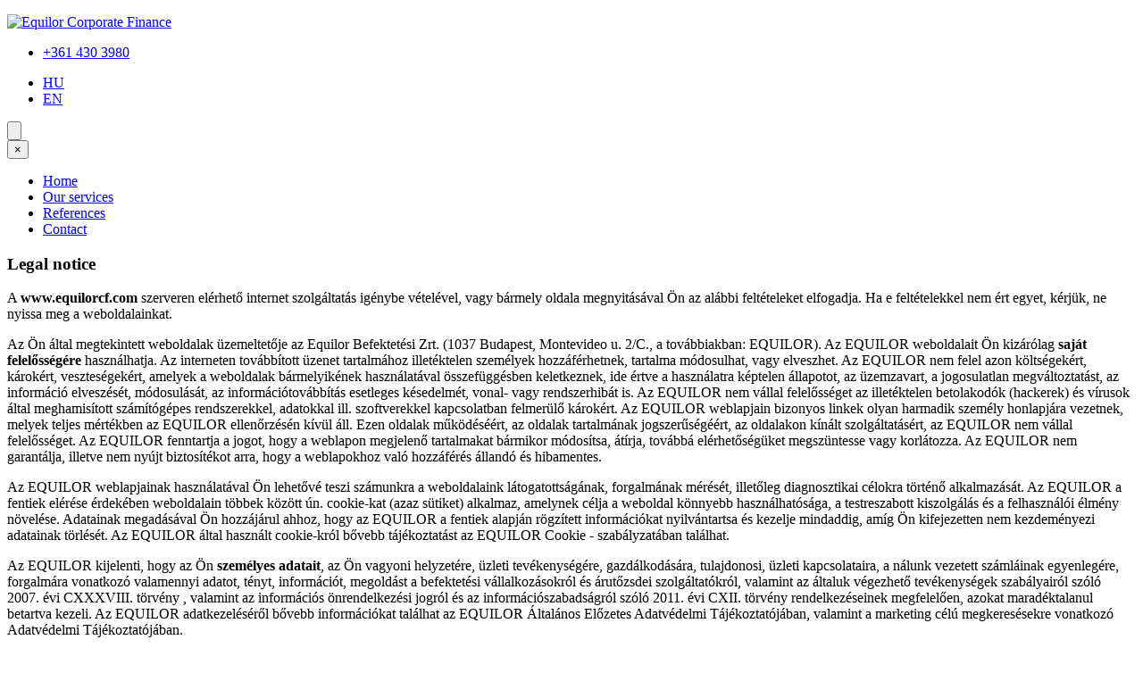

--- FILE ---
content_type: text/html; charset=UTF-8
request_url: http://equilorcf.com/en/legal-notice
body_size: 6780
content:
<!DOCTYPE html><html lang="en"><head><base href="http://equilorcf.com/" /><meta charset="utf-8"><!--[if (gte IE 9)|!(IE)]><meta http-equiv="X-UA-Compatible" content="IE=edge"><meta http-equiv="Content-Type" content="text/html;charset=utf-8"><![endif]--><link rel="preload" as="style" href="media/2023/css/bootstrap.5.3.0.a1.min.css" /><link rel="preload" as="style" href="media/2023/css/style.css?v=1736509866671" /><link rel="preload" as="style" href="https://fonts.googleapis.com/css2?family=Open+Sans:ital,wght@0,400;0,600;1,400;1,600&display=swap" /><link rel="preconnect" href="https://fonts.googleapis.com"><link rel="preconnect" href="https://fonts.gstatic.com" crossorigin><link href="https://fonts.googleapis.com/css2?family=Open+Sans:ital,wght@0,400;0,600;1,400;1,600&display=swap" rel="stylesheet"><meta name="description" content=""><meta name="generator" content="NIM cms"><meta name="web_author" content="Nimenor Consulting & Marketing Ltd."><meta name="viewport" content="width=device-width, initial-scale=1"><meta name="revisit-after" content="30 days" /><meta name="robots" content="All"><title>Equilor Corporate Finance</title><meta name="apple-mobile-web-app-capable" content="yes"><meta name="apple-mobile-web-app-status-bar-style" content="#004662"><link rel="apple-touch-icon" sizes="180x180" href="apple-touch-icon.png"><link rel="icon" type="image/png" sizes="32x32" href="favicon-32x32.png"><link rel="icon" type="image/png" sizes="16x16" href="favicon-16x16.png"><link rel="manifest" href="site.webmanifest"><link rel="mask-icon" href="safari-pinned-tab.svg" color="#004662"><meta name="msapplication-TileColor" content="#ffffff"><meta name="msapplication-navbutton-color" content="#004662"><meta name="theme-color" content="#004662"><link rel="stylesheet" type="text/css" href="media/2023/css/bootstrap.5.3.0.a1.min.css" /><link rel="stylesheet" type="text/css" href="media/2023/css/style.css?v=1736509866671" /><script>/*scale above fhd*/	const ww = window.innerWidth;	if (ww > 1920) {	document.documentElement.style.fontSize = (ww / 1920) * 16 + 'px';	}	const base_url = 'http://equilorcf.com/';	const base_url_lang = 'http://equilorcf.com/en/';	const current_url = 'http://equilorcf.com/en/legal-notice';	const language = 'en';	const template = '2023';	const is_home = false;;	var hash = window.location.hash;	const recaptcha_site_key = '6Ldd3-smAAAAAHEKyMliXZrDN7PGVrt9nKuawj5Q';	const csrf_hash = 'dbdf0b37be37c74af6d76bc2f8203932';	const csrf_name = 'csrf_sys_session';	const is_safari = false;	let tinysliders = {};	let events = {'ready': [], 'load': [], 'resize': [], 'tns': []};</script><!-- Schema.org markup for Google+ --><meta itemprop="name" content="Equilor Corporate Finance"><!-- Twitter Card data --><meta name="twitter:card" content="summary"><meta name="twitter:title" content="Equilor Corporate Finance"><!-- Open Graph data --><meta property="og:locale" content="en_EN" /><meta property="og:type" content="website" /><meta property="og:title" content="Equilor Corporate Finance" /><meta property="og:description" content="" /><meta property="og:url" content="http://equilorcf.com/en/legal-notice" /><meta property="og:site_name" content="Equilor Corporate Finance" /></head><body class="body_4 "><noscript class="site_noscript"><div><img src="content/equilor-logo.webp" alt="Equilor Corporate Finance" width="150" height="150" class="mb-4"><br>Javascript is not enabled in your browser.<br>Enable to continue.</div></noscript><dialog class="site_alert alert alert-warning sticky-top shadow d-none"><div class="site_container container d-flex flex-row justify-content-end"><div class="site_alert_content col text-center">&nbsp;</div><div class="col-auto"><button type="button" class="btn-close" data-bs-dismiss="alert" aria-label="Close"></button></div></div></dialog><header class="site_header"><div class="site_header_top"><div class="site_container container"><div class="row align-items-center justify-content-xl-between"><div class="module_article_custom site_logo col-12 col-lg" ><div class="content clearfix"><p><a href="http://equilorcf.com/en/"><img src="content/equilor-cf-logo-2024.png" alt="Equilor Corporate Finance" title="Equilor Corporate Finance" width="400" height="45" /></a></p></div></div><div class="module_article_custom site_header_contact col-auto" ><div class="content clearfix"><ul><li><a href="tel:+3614303980" class="icon_phone">+361 430 3980</a></li></ul></div></div><div class="module_language_select site_language_select col-auto" ><ul><li class=""><a href="http://equilorcf.com/" class="">HU</a></li><li class="active"><a href="http://equilorcf.com/en" class="active">EN</a></li></ul></div></div></div></div><div class="site_header_bottom"><div class="site_container container"><nav class="module_menu site_menu" ><button type="button" class="menu_toggle d-lg-none" onClick="document.querySelector('.menu_5_toggle').classList.toggle('checked');" aria-label="Menu"><svg xmlns="http://www.w3.org/2000/svg" viewBox="0 0 29.29 22.92" fill="currentColor"><rect width="29.29" height="4.39" rx="2.2"/><rect y="9.27" width="21.65" height="4.39" rx="2.2"/><rect y="18.53" width="29.29" height="4.39" rx="2.2"/></svg></button><div class="navbar-collapse menu_5_toggle" id="menu-5"><button type="button" class="menu_close d-lg-none" onClick="document.querySelector('.menu_5_toggle').classList.toggle('checked');" aria-label="Open/Close">&times;</button><ul class=""><li class=" first "><a href="http://equilorcf.com/en/" class="menuitem menu-1 " >Home</a></li><li class=""><a href="http://equilorcf.com/en/our-services" class="menuitem menu-7 " >Our services</a></li><li class=""><a href="http://equilorcf.com/en/references" class="menuitem menu-9 " >References</a></li><li class=" last "><a href="http://equilorcf.com/en/contact" class="menuitem menu-2 " >Contact</a></li></ul></div></nav></div></div></header><div class="site_maincontainer"><section class="site_content_center"><main class="site_main article "><article class="article_article article_3 "><div class="site_container container"><h1 class="site_head">Legal notice</h1><div class="description"><p>A<span>&nbsp;</span><b>www.equilorcf.com&nbsp;</b>szerveren el&eacute;rhető internet szolg&aacute;ltat&aacute;s ig&eacute;nybe v&eacute;tel&eacute;vel, vagy b&aacute;rmely oldala megnyit&aacute;s&aacute;val &Ouml;n az al&aacute;bbi felt&eacute;teleket elfogadja. Ha e felt&eacute;telekkel nem &eacute;rt egyet, k&eacute;rj&uuml;k, ne nyissa meg a weboldalainkat.</p><p>Az &Ouml;n &aacute;ltal megtekintett weboldalak &uuml;zemeltetője az Equilor Befektet&eacute;si Zrt. (1037 Budapest, Montevideo u. 2/C., a tov&aacute;bbiakban: EQUILOR). Az EQUILOR weboldalait &Ouml;n kiz&aacute;r&oacute;lag<span>&nbsp;</span><b>saj&aacute;t felelőss&eacute;g&eacute;re</b><span>&nbsp;</span>haszn&aacute;lhatja. Az interneten tov&aacute;bb&iacute;tott &uuml;zenet tartalm&aacute;hoz illet&eacute;ktelen szem&eacute;lyek hozz&aacute;f&eacute;rhetnek, tartalma m&oacute;dosulhat, vagy elveszhet. Az EQUILOR nem felel azon k&ouml;lts&eacute;gek&eacute;rt, k&aacute;rok&eacute;rt, vesztes&eacute;gek&eacute;rt, amelyek a weboldalak b&aacute;rmelyik&eacute;nek haszn&aacute;lat&aacute;val &ouml;sszef&uuml;gg&eacute;sben keletkeznek, ide &eacute;rtve a haszn&aacute;latra k&eacute;ptelen &aacute;llapotot, az &uuml;zemzavart, a jogosulatlan megv&aacute;ltoztat&aacute;st, az inform&aacute;ci&oacute; elvesz&eacute;s&eacute;t, m&oacute;dosul&aacute;s&aacute;t, az inform&aacute;ci&oacute;tov&aacute;bb&iacute;t&aacute;s esetleges k&eacute;sedelm&eacute;t, vonal- vagy rendszerhib&aacute;t is. Az EQUILOR nem v&aacute;llal felelőss&eacute;get az illet&eacute;ktelen betolakod&oacute;k (hackerek) &eacute;s v&iacute;rusok &aacute;ltal meghamis&iacute;tott sz&aacute;m&iacute;t&oacute;g&eacute;pes rendszerekkel, adatokkal ill. szoftverekkel kapcsolatban felmer&uuml;lő k&aacute;rok&eacute;rt. Az EQUILOR weblapjain bizonyos linkek olyan harmadik szem&eacute;ly honlapj&aacute;ra vezetnek, melyek teljes m&eacute;rt&eacute;kben az EQUILOR ellenőrz&eacute;s&eacute;n k&iacute;v&uuml;l &aacute;ll. Ezen oldalak műk&ouml;d&eacute;s&eacute;&eacute;rt, az oldalak tartalm&aacute;nak jogszerűs&eacute;g&eacute;&eacute;rt, az oldalakon k&iacute;n&aacute;lt szolg&aacute;ltat&aacute;s&eacute;rt, az EQUILOR nem v&aacute;llal felelőss&eacute;get. Az EQUILOR fenntartja a jogot, hogy a weblapon megjelenő tartalmakat b&aacute;rmikor m&oacute;dos&iacute;tsa, &aacute;t&iacute;rja, tov&aacute;bb&aacute; el&eacute;rhetős&eacute;g&uuml;ket megsz&uuml;ntesse vagy korl&aacute;tozza. Az EQUILOR nem garant&aacute;lja, illetve nem ny&uacute;jt biztos&iacute;t&eacute;kot arra, hogy a weblapokhoz val&oacute; hozz&aacute;f&eacute;r&eacute;s &aacute;lland&oacute; &eacute;s hibamentes.</p><p>Az EQUILOR weblapjainak haszn&aacute;lat&aacute;val &Ouml;n lehetőv&eacute; teszi sz&aacute;munkra a weboldalaink l&aacute;togatotts&aacute;g&aacute;nak, forgalm&aacute;nak m&eacute;r&eacute;s&eacute;t, illetőleg diagnosztikai c&eacute;lokra t&ouml;rt&eacute;nő alkalmaz&aacute;s&aacute;t. Az EQUILOR a fentiek el&eacute;r&eacute;se &eacute;rdek&eacute;ben weboldalain t&ouml;bbek k&ouml;z&ouml;tt &uacute;n. cookie-kat (azaz s&uuml;tiket) alkalmaz, amelynek c&eacute;lja a weboldal k&ouml;nnyebb haszn&aacute;lhat&oacute;s&aacute;ga, a testreszabott kiszolg&aacute;l&aacute;s &eacute;s a felhaszn&aacute;l&oacute;i &eacute;lm&eacute;ny n&ouml;vel&eacute;se. Adatainak megad&aacute;s&aacute;val &Ouml;n hozz&aacute;j&aacute;rul ahhoz, hogy az EQUILOR a fentiek alapj&aacute;n r&ouml;gz&iacute;tett inform&aacute;ci&oacute;kat nyilv&aacute;ntartsa &eacute;s kezelje mindaddig, am&iacute;g &Ouml;n kifejezetten nem kezdem&eacute;nyezi adatainak t&ouml;rl&eacute;s&eacute;t. Az EQUILOR &aacute;ltal haszn&aacute;lt cookie-kr&oacute;l bővebb t&aacute;j&eacute;koztat&aacute;st az EQUILOR Cookie - szab&aacute;lyzat&aacute;ban tal&aacute;lhat.</p><p>Az EQUILOR kijelenti, hogy az &Ouml;n<span>&nbsp;</span><b>szem&eacute;lyes adatait</b>, az &Ouml;n vagyoni helyzet&eacute;re, &uuml;zleti tev&eacute;kenys&eacute;g&eacute;re, gazd&aacute;lkod&aacute;s&aacute;ra, tulajdonosi, &uuml;zleti kapcsolataira, a n&aacute;lunk vezetett sz&aacute;ml&aacute;inak egyenleg&eacute;re, forgalm&aacute;ra vonatkoz&oacute; valamennyi adatot, t&eacute;nyt, inform&aacute;ci&oacute;t, megold&aacute;st a befektet&eacute;si v&aacute;llalkoz&aacute;sokr&oacute;l &eacute;s &aacute;rutőzsdei szolg&aacute;ltat&oacute;kr&oacute;l, valamint az &aacute;ltaluk v&eacute;gezhető tev&eacute;kenys&eacute;gek szab&aacute;lyair&oacute;l sz&oacute;l&oacute; 2007. &eacute;vi CXXXVIII. t&ouml;rv&eacute;ny , valamint az inform&aacute;ci&oacute;s &ouml;nrendelkez&eacute;si jogr&oacute;l &eacute;s az inform&aacute;ci&oacute;szabads&aacute;gr&oacute;l sz&oacute;l&oacute; 2011. &eacute;vi CXII. t&ouml;rv&eacute;ny rendelkez&eacute;seinek megfelelően, azokat marad&eacute;ktalanul betartva kezeli. Az EQUILOR adatkezel&eacute;s&eacute;ről bővebb inform&aacute;ci&oacute;kat tal&aacute;lhat az EQUILOR &Aacute;ltal&aacute;nos Előzetes Adatv&eacute;delmi T&aacute;j&eacute;koztat&oacute;j&aacute;ban, valamint a marketing c&eacute;l&uacute; megkeres&eacute;sekre vonatkoz&oacute; Adatv&eacute;delmi T&aacute;j&eacute;koztat&oacute;j&aacute;ban.</p><p>Az EQUILOR weboldalain elhelyezett adatok, inform&aacute;ci&oacute;k kiz&aacute;r&oacute;lag t&aacute;j&eacute;koztat&oacute; jellegűek, pontoss&aacute;guk&eacute;rt, teljess&eacute;g&uuml;k&eacute;rt az EQUILOR nem v&aacute;llal felelőss&eacute;get.<span>&nbsp;</span><b>A weboldalakon megtal&aacute;lhat&oacute; elemz&eacute;sek nem minős&uuml;lnek az Equilor Befektet&eacute;si Zrt. &uuml;zleti aj&aacute;nlat&aacute;nak, befektet&eacute;si tan&aacute;cs&aacute;nak vagy befektet&eacute;si aj&aacute;nl&aacute;s&aacute;nak.</b><span>&nbsp;</span>Az EQUILOR elemz&eacute;seiben szereplő inform&aacute;ci&oacute;k alapj&aacute;n k&eacute;sz&iacute;tett előrejelz&eacute;sek&eacute;rt, illetve b&aacute;rmely, ezen inform&aacute;ci&oacute;kra alapozott &uuml;zleti d&ouml;nt&eacute;s&eacute;rt az EQUILOR felelőss&eacute;get nem v&aacute;llal. K&eacute;rj&uuml;k, hogy &uuml;zleti d&ouml;nt&eacute;seinek meghozatala előtt mindenk&eacute;ppen k&eacute;rjen k&ouml;zvetlen felvil&aacute;gos&iacute;t&aacute;st t&aacute;rsas&aacute;gunkt&oacute;l, annak &eacute;rdek&eacute;ben, hogy az esetleges f&eacute;lre&eacute;rt&eacute;sek elker&uuml;lhetők legyenek. Az EQUILOR &aacute;ltal ny&uacute;jtott szolg&aacute;ltat&aacute;sok mindenkor hat&aacute;lyos felt&eacute;teleit az EQUILOR Befektet&eacute;si Zrt. &Uuml;zletszab&aacute;lyzata, Kond&iacute;ci&oacute;s List&aacute;ja &eacute;s egy&eacute;b Hirdetm&eacute;nyei tartalmazz&aacute;k, melyek megtekinthetőek a honlapon, illetve az EQUILOR &uuml;gyf&eacute;lfogad&aacute;sra nyitva &aacute;ll&oacute; helyis&eacute;geiben.</p><p>Az EQUILOR t&ouml;bb<span>&nbsp;</span><b>k&ouml;z&ouml;ss&eacute;gi oldalon</b><span>&nbsp;</span>(Facebook, LinkedIn, Twitter, Youtube csatorna, stb.) saj&aacute;t profillal rendelkezik, melyen bejegyz&eacute;seket is k&ouml;zz&eacute; tesz. Ezen oldalakon tal&aacute;lhat&oacute; inform&aacute;ci&oacute;k kiz&aacute;r&oacute;lag t&aacute;j&eacute;koztat&oacute; jellegűek, &eacute;s nem minős&uuml;lnek megb&iacute;z&aacute;s megad&aacute;s&aacute;ra vonatkoz&oacute; felh&iacute;v&aacute;snak. Az itt tal&aacute;lhat&oacute; bejegyz&eacute;sekben foglalt adatok &eacute;s inform&aacute;ci&oacute;k felhaszn&aacute;l&aacute;sa a felhaszn&aacute;l&oacute; kiz&aacute;r&oacute;lagos felelőss&eacute;g&eacute;re t&ouml;rt&eacute;nik. A bejegyz&eacute;sekben szereplő inform&aacute;ci&oacute;kra, v&eacute;lem&eacute;nyekre &eacute;s előrejelz&eacute;sekre a piaci viszonyok v&aacute;ltoz&aacute;sai hat&aacute;ssal lehetnek. A bejegyz&eacute;sekben foglalt inform&aacute;ci&oacute;k &ouml;nmagukban nem felt&eacute;tlen&uuml;l el&eacute;gs&eacute;gesek befektet&eacute;si vagy egy&eacute;b d&ouml;nt&eacute;sek meghozatal&aacute;hoz. A k&ouml;z&ouml;ss&eacute;gi oldalakon k&ouml;zz&eacute;tett inform&aacute;ci&oacute;kra egyebekben a honlapon k&ouml;zz&eacute;tett inform&aacute;ci&oacute;kra vonatkoz&oacute;, jelen jogi nyilatkozat &eacute;rv&eacute;nyes.</p><p>Az EQUILOR weboldalain elhelyezett minden sz&ouml;veg, &aacute;bra, let&ouml;lthető dokumentum, inform&aacute;ci&oacute;, egy&eacute;b tartalom, ide &eacute;rtve azok elrendez&eacute;s&eacute;t, megjelen&eacute;si form&aacute;j&aacute;t is,<span>&nbsp;</span><b>szerzői jogi &eacute;s v&eacute;djegyoltalom</b><span>&nbsp;</span>alatt &aacute;ll, amelyeket kiz&aacute;r&oacute;lag az EQUILOR előzetes &iacute;r&aacute;sbeli hozz&aacute;j&aacute;rul&aacute;s&aacute;val lehet ak&aacute;r r&eacute;szben, ak&aacute;r eg&eacute;szben, b&aacute;rmely m&oacute;don felhaszn&aacute;lni. A jogellenes felhaszn&aacute;l&aacute;s a szerzői, a polg&aacute;ri illetve a b&uuml;ntető jogszab&aacute;lyokban foglalt jogk&ouml;vetkezm&eacute;nyeket vonhatja maga ut&aacute;n.</p><p>EQUILOR Befektet&eacute;si Zrt. | szerzői joggal v&eacute;dve 1990- | Minden jog fenntartva.</p></div></div></article></main></section><section class="site_content_cta_eq"><div class="site_container container"><div class="module_article_custom site_equilor_cta" ><div class="content clearfix"><h2>Interested in another service of the Equilor Group?</h2><h3>Learn more about the other services of Equilor, which has been around for more than 30 years.</h3><p>At Equilor, we help to make decisions: we support our clients through continuous consultations to choose a savings and investment portfolio that meets their needs. Our advisors provide up-to-date assistance with the support of an experienced analysis team. Equilor employees work to reliably manage and increase the funds of its clients.</p><h3>Value creation, trust, and responsibility.</h3><p>These are our principles, through which we have been growing our clients' savings for over three decades.</p><p>&nbsp;</p><p style="text-align: center;"><a href="https://equilor.hu/en/" target="_blank" rel="noopener" title="Equilor" class="site_button1"><span>Go to the Equilor website</span></a></p></div></div></div></section></div><footer class="site_footer"><div class="site_footer_top"><div class="site_container container"><div class="row align-items-stretch"><div class="module_article_custom site_footer_logo col-12 order-1" ><div class="content clearfix"><p><img src="content/equilor-cf-logo-white-2024.png" alt="Equilor Corporate Advisory" title="Equilor Corporate Advisory" width="200" height="22" /></p></div></div><div class="module_article_custom site_footer_contact col-12 col-lg-6 order-2" ><div class="content clearfix"><p>Equilor Corporate Advisory is part of the Equilor Group.&nbsp;Learn more about our services at <a href="https://www.equilor.hu/en/" target="_blank" rel="noopener">www.equilor.hu</a></p><p>&nbsp;</p><p>Address: <a href="https://goo.gl/maps/PTaoMbGyBRM9Xvy26" target="_blank" rel="noopener">122-124. Pasar&eacute;ti street, Budapest, 1026</a></p><p>Email:&nbsp;<a href="mailto:corporate.finance@equilor.hu">corporate.finance@equilor.hu</a></p><p>Phone:&nbsp;<a href="tel:+3618089227">+3618089227</a></p></div></div><nav class="module_menu site_footer_menu col-12 col-lg-6 order-5 order-lg-3" ><ul class="w-100"><li class=" first "><a href="https://equilorcf.com/en/our-services" class="menuitem menu-7 " >Our services</a></li><li class=""><a href="https://equilorcf.com/en/contact" class="menuitem menu-2 " >Contact</a></li><li class=""><a href="https://equilorcf.com/en/references" class="menuitem menu-9 " >References</a></li><li class=""><a href="https://equilorcf.com/en/legal-notice" class="menuitem menu-4 " >Legal disclaimer</a></li><li class=""><a href="https://equilorcf.com/content/adatvedelmi-szabalyzat-eqca-2023.pdf" class="menuitem menu-6 " target="_blank" >Privacy notice</a></li><li class=" last active open "><a href="https://equilorcf.com/en/cookie-policy" class="menuitem menu-5 " >Cookie policy</a></li></ul></nav><div class="module_article_custom site_footer_copy col-12 col-lg-6 order-5" ><div class="content clearfix"><p>Copyright &copy; 2026 Equilor Corporate Advisory.&nbsp;All rights reserved.</p></div></div></div></div></div></footer><button type="button" class="site_gotop" aria-label="Top"><span class="carousel-control-prev-icon" aria-hidden="true"></span><span class="visually-hidden">Scroll up</span></button><script defer src="media/2023/js/cookiesenabled.1.1.1.min.js?v=1736509866671"></script><script defer src="media/2023/js/bootstrap.bundle.5.3.0.a1.min.js"></script><script defer src="media/2023/js/wow.min.js"></script><script defer src="media/2023/js/site.js?v=1736509866671" id="source_js_main"></script><script>document.getElementById('source_js_main').addEventListener('load', function () {	document.addEventListener('DOMContentLoaded', function() {	if (document.querySelector('.animate__animated, .set_animate')) {	sourceLoad('link',{rel:'preload',as:'style',href:'media/2023/css/animate.min.css',type:'text/css'});	sourceLoad('link',{rel:'stylesheet',href:'media/2023/css/animate.min.css',type:'text/css'});	}	if (document.querySelector('[data-fancybox]')) {	sourceLoad('link',{rel:'preload',as:'style',href:'media/2023/css/fancybox.4.0.11.min.css',type:'text/css'});	sourceLoad('script',{defer:'defer',src:'media/2023/js/fancybox.4.0.11.min.js',id:'source_js_fancy'});	sourceLoad('link',{rel:'stylesheet',href:'media/2023/css/fancybox.4.0.11.min.css',type:'text/css'});	document.getElementById('source_js_fancy').addEventListener('load', function () {	Fancybox.defaults.Hash = false;	Fancybox.defaults.Image = {zoom: false};	Fancybox.Plugins.Toolbar.defaults.display = ["counter", "close"];	});	}	if (document.querySelector('[data-tinyslider]')) {	sourceLoad('link',{rel:'preload',as:'style',href:'media/2023/css/tiny-slider.2.9.4.min.css',type:'text/css'});	sourceLoad('script',{defer:'defer',src:'media/2023/js/tiny-slider.2.9.4.min.js',id:'source_js_tinyslider'});	sourceLoad('link',{rel:'stylesheet',href:'media/2023/css/tiny-slider.2.9.4.min.css',type:'text/css'});	document.getElementById('source_js_tinyslider').addEventListener('load', function () {	if (events.tns.length > 0) {	for (let index = 0; index < events.tns.length; index++) {	events.tns[index]();	}	}	});	}	window.cookies_enabled({	message: 'This website uses cookies to enhance your experience. By continuing, you are agreeing to our Cookie Policy.',	days: 30,	script_wrapper: function() {	app.cookie_bar();	app.resizing();	},	script_on_accept: function() {	app.gotop_position();	location.reload();	},	open_animate: function() {	document.getElementById('cookies_enabled').style.display = 'block';	},	type: 'popup',	view_settings: {	popup: {	position: 'center-bottom',	class_name: 'cookies_enabled_popup ',	blocks: [{"name":"Essential cookies","text":"<p>Cookies are essential for the website to function. These are cookies containing session, language and other settings.<\/p>","key":"required","required":true,"check":false,"checked":true}],	button_accept: 'Accept',	buttons_before: '',	},	},	});	});	window.addEventListener('load', function() {	if (document.querySelector('.g-recaptcha-v3')) {	recaptcha_load();	}	});
});
document.documentElement.addEventListener('touchstart', function (event) {	if (event.touches.length > 1) {	event.preventDefault();	}
}, false);</script></body></html>
